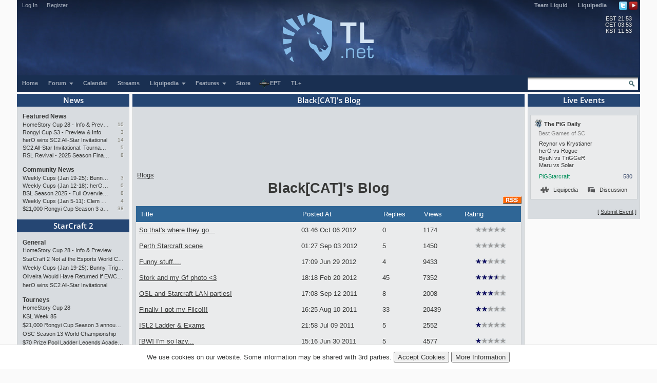

--- FILE ---
content_type: text/html; charset=utf-8
request_url: https://tl.net/blogs/Black%5BCAT%5D
body_size: 13177
content:
<!DOCTYPE html>
<html lang="en" dir="ltr">
<head>
<title>Black[CAT]'s Blog</title>
<meta charset="utf-8">
<meta name="viewport" content="initial-scale=1, width=device-width">
<meta name="csrf-token" content="tOJJZoin">
<meta http-equiv="X-UA-Compatible" content="IE=edge">
<link rel="alternate" type="application/rss+xml" href="/blogs/Black[CAT]/rss" title="Black[CAT]'s Blog">
<link rel="stylesheet" type="text/css" href="/mirror/v45/tla4.min.css">
<style>@font-face{font-family:'Open Sans';font-style:normal;font-weight:600;src:local('Open Sans SemiBold'),local('OpenSans-SemiBold'),url(https://fonts.gstatic.com/s/opensans/v16/mem5YaGs126MiZpBA-UNirkOUuht.eot?#iefix) format('embedded-opentype'),url(https://fonts.gstatic.com/s/opensans/v16/mem5YaGs126MiZpBA-UNirkOUuhp.woff2) format('woff2'),url(https://fonts.gstatic.com/s/opensans/v16/mem5YaGs126MiZpBA-UNirkOUuhv.woff) format('woff'),url(https://fonts.gstatic.com/l/font?kit=mem5YaGs126MiZpBA-UNirkOUuhu&skey=a162967ffaa5aa08&v=v16#OpenSans) format('svg'),url(https://fonts.gstatic.com/s/opensans/v16/mem5YaGs126MiZpBA-UNirkOUuhs.ttf) format('truetype')}</style><link rel="preconnect" href="https://fonts.gstatic.com/"><script src="/mirror/jquery.min.js"></script>
<script type="text/javascript" src="/mirror/v23/functions4.min.js"></script>
<link rel="icon" href="/favicon.png">
<!--[if lt IE 9]>
	<script src="/mirror/html5shiv-printshiv.js"></script>
<![endif]-->

<!-- InMobi Choice. Consent Manager Tag v3.0 (for TCF 2.2) -->
<script type="text/javascript" async=true>
(function() {
  var host = window.location.hostname;
  var element = document.createElement('script');
  var firstScript = document.getElementsByTagName('script')[0];
  var url = 'https://cmp.inmobi.com'
    .concat('/choice/', 'GANCBjEfRH5Fe', '/', host, '/choice.js?tag_version=V3');
  var uspTries = 0;
  var uspTriesLimit = 3;
  element.async = true;
  element.type = 'text/javascript';
  element.src = url;

  firstScript.parentNode.insertBefore(element, firstScript);

  function makeStub() {
    var TCF_LOCATOR_NAME = '__tcfapiLocator';
    var queue = [];
    var win = window;
    var cmpFrame;

    function addFrame() {
      var doc = win.document;
      var otherCMP = !!(win.frames[TCF_LOCATOR_NAME]);

      if (!otherCMP) {
        if (doc.body) {
          var iframe = doc.createElement('iframe');

          iframe.style.cssText = 'display:none';
          iframe.name = TCF_LOCATOR_NAME;
          doc.body.appendChild(iframe);
        } else {
          setTimeout(addFrame, 5);
        }
      }
      return !otherCMP;
    }

    function tcfAPIHandler() {
      var gdprApplies;
      var args = arguments;

      if (!args.length) {
        return queue;
      } else if (args[0] === 'setGdprApplies') {
        if (
          args.length > 3 &&
          args[2] === 2 &&
          typeof args[3] === 'boolean'
        ) {
          gdprApplies = args[3];
          if (typeof args[2] === 'function') {
            args[2]('set', true);
          }
        }
      } else if (args[0] === 'ping') {
        var retr = {
          gdprApplies: gdprApplies,
          cmpLoaded: false,
          cmpStatus: 'stub'
        };

        if (typeof args[2] === 'function') {
          args[2](retr);
        }
      } else {
        if(args[0] === 'init' && typeof args[3] === 'object') {
          args[3] = Object.assign(args[3], { tag_version: 'V3' });
        }
        queue.push(args);
      }
    }

    function postMessageEventHandler(event) {
      var msgIsString = typeof event.data === 'string';
      var json = {};

      try {
        if (msgIsString) {
          json = JSON.parse(event.data);
        } else {
          json = event.data;
        }
      } catch (ignore) {}

      var payload = json.__tcfapiCall;

      if (payload) {
        window.__tcfapi(
          payload.command,
          payload.version,
          function(retValue, success) {
            var returnMsg = {
              __tcfapiReturn: {
                returnValue: retValue,
                success: success,
                callId: payload.callId
              }
            };
            if (msgIsString) {
              returnMsg = JSON.stringify(returnMsg);
            }
            if (event && event.source && event.source.postMessage) {
              event.source.postMessage(returnMsg, '*');
            }
          },
          payload.parameter
        );
      }
    }

    while (win) {
      try {
        if (win.frames[TCF_LOCATOR_NAME]) {
          cmpFrame = win;
          break;
        }
      } catch (ignore) {}

      if (win === window.top) {
        break;
      }
      win = win.parent;
    }
    if (!cmpFrame) {
      addFrame();
      win.__tcfapi = tcfAPIHandler;
      win.addEventListener('message', postMessageEventHandler, false);
    }
  };

  makeStub();

  var uspStubFunction = function() {
    var arg = arguments;
    if (typeof window.__uspapi !== uspStubFunction) {
      setTimeout(function() {
        if (typeof window.__uspapi !== 'undefined') {
          window.__uspapi.apply(window.__uspapi, arg);
        }
      }, 500);
    }
  };

  var checkIfUspIsReady = function() {
    uspTries++;
    if (window.__uspapi === uspStubFunction && uspTries < uspTriesLimit) {
      console.warn('USP is not accessible');
    } else {
      clearInterval(uspInterval);
    }
  };

  if (typeof window.__uspapi === 'undefined') {
    window.__uspapi = uspStubFunction;
    var uspInterval = setInterval(checkIfUspIsReady, 6000);
  }
})();
</script>
<!-- End InMobi Choice. Consent Manager Tag v3.0 (for TCF 2.2) -->

<link rel="preload" as="script" href="https://www.googletagservices.com/tag/js/gpt.js" />
<script async src="https://dn0qt3r0xannq.cloudfront.net/liquipedia-zUmNAX1Oz3/tl-longform/prebid-load.js"></script>
<script>
const sidebarnarrow = window.matchMedia('(min-width: 1024px) AND (max-width: 1315px)')
const sidebarwide = window.matchMedia('(min-width: 1316px)')
// 728x90_ATF 
window.tude = window.tude || { cmd: [] };
tude.cmd.push(function() {
  tude.refreshAdsViaDivMappings([
    {
      divId: '728x90_ATF',
      baseDivId: 'pb-slot-anchor',
    }
  ]);
});
</script>
<script>
// 728x90_BTF
window.tude = window.tude || { cmd: [] };
tude.cmd.push(function() {
  tude.refreshAdsViaDivMappings([
    {
      divId: '728x90_BTF',
      baseDivId: 'pb-slot-incontent-4',
    }
  ]);
});
</script>
<script>
// 300x250_ATF
if (sidebarwide.matches) {
  window.tude = window.tude || { cmd: [] };
  tude.cmd.push(function() {
    tude.refreshAdsViaDivMappings([
      {
        divId: '300x250_ATF',
        baseDivId: 'pb-slot-right-1',
      }
    ]);
  });
}
</script>
<script>
// 300x250_CENTER
window.tude = window.tude || { cmd: [] };
tude.cmd.push(function() {
  tude.refreshAdsViaDivMappings([
    {
      divId: '300x250_CENTER',
      baseDivId: 'pb-slot-square-1',
    }
  ]);
});
</script>
<script>
// 300x250_BTF
if (sidebarnarrow.matches) {
  window.tude = window.tude || { cmd: [] };
  tude.cmd.push(function() {
    tude.refreshAdsViaDivMappings([
      {
        divId: '300x250_BTF',
        baseDivId: 'pb-slot-left-2',
      }
    ]);
  });
}
</script>
<script>
if (sidebarwide.matches) {
  window.tude = window.tude || { cmd: [] };
  tude.cmd.push(function() {
    tude.refreshAdsViaDivMappings([
      {
        divId: '300x250_BTF',
        baseDivId: 'pb-slot-right-2',
      }
    ]);
  });
}
</script></head>
<body  onload="resize_images2()">
<div id="navwrapper">
<div id="siteheader">
	<div id="userpanel">
		<ul>
			<li><a id="top-login-button" href="/mytlnet/login">Log In</a><a id="top-login-button-mobile" href="/mytlnet/login">Log In</a></li>
			<li class="guestlink"><a href="/mytlnet/register">Register</a></li>
		</ul>
		<div id="userpanelend"></div>
	</div>
	<div id="up_dropdown" style="">
		<div id="up_dropdown_content" class="pinned">
		</div>
	</div>
	<div class="topmenubar">
		<div class="navmenu">
			Liquid`
			<span class="sn_dropdown"></span>
		</div>
		<div class="top_menu">
			<span><a href="https://www.teamliquid.com/">Team Liquid</a></span>
			<span><a href="https://liquipedia.net/">Liquipedia</a></span>
		</div>
		<div class="social">
			<!--<a href="https://www.facebook.com/teamliquidnet" class="topmenuicons" id="tb-facebook"></a>-->
			<a href="https://twitter.com/tlnet" class="topmenuicons" id="tb-twitter"></a>
			<a href="https://www.youtube.com/teamliquidnet" class="topmenuicons" id="tb-youtube"></a>
		</div>
	</div>

	<div id="tlverytopbanner">
		<a href="/" id="homelink"></a>
		<div id="stats">
			<div id="timebar"><span>EST</span> 21:53<br> <!--<span>•</span>--> <span>CET</span> 03:53<br> <!--<span>•</span>--> <span>KST</span> 11:53</div>		</div>
	</div>
	<!--<div id="countdown" style="display:none"></div>-->
	<div class="navbar" id="navwrap">
		<div class="navmenu"></div>
		<ul class="smallnav">
			<li><a href="/">Home</a></li>
			<li class="tl-dropdown" id="forums-dropdown" data-dropdown="dropdown-menu-forums"><a href="/forum/">Forum <span class="sn_dropdown"></span></a></li>
			<li><a href="/calendar/">Calendar</a></li>
			<li><a href="/video/streams/">Streams</a></li>
			<li class="tl-dropdown" id="lp-dropdown" data-dropdown="dropdown-menu-liquipedia"><a href="https://liquipedia.net/">Liquipedia <span class="sn_dropdown"></span></a></li>
			<li class="tl-dropdown" id="features-dropdown" data-dropdown="dropdown-menu-features"><a href="/features/">Features <span class="sn_dropdown"></span></a></li>
			<li class="store"><a href="https://store.teamliquid.com/">Store</a></li>
			<li class="wcs-portal"><a href="https://liquipedia.net/starcraft2/Portal:EPT"><img alt="" height="20" src="/staff/R1CH/WCSPortalLogo.png">EPT</a></li>
			<!--<li class="heroes-portal"><a href="/heroes/"><img alt="" src="/images/layout/heroes-icon-small.png">Heroes of the Storm</a></li>-->
			<li><a href="/plus/">TL+</a></li>
		</ul>
		<ul id="filters">
			<li class="search">
				<form id="searchbox" action="/forum/search.php" method="get">
				<div>
					<a class="tb-sprite" onclick="$('#searchbox').submit(); return false" href="/forum/search.php" title="Search"></a>
				<input type="text" maxlength="32" size="23" name="q" id="searchicon">
				</div>
				</form>
			</li>
		</ul>
		<div class="clear"></div>
	</div>

	<div class="navbar submenu" id="dropdown-menu-liquipedia" data-top-menu="lp-dropdown" style="display:none;position:absolute;left:141px;height:24px;z-index:10;background:#040f21;margin-top:-1px">
	<ul class="smallnav subnav">
		<li><a href="https://liquipedia.net/starcraft2/">StarCraft 2</a></li>
<!--		<li><a href="https://liquipedia.net/dota2/">Dota 2</a></li>-->
		<li><a href="https://liquipedia.net/starcraft/">Brood War</a></li>
		<li><a href="https://liquipedia.net/smash/">Smash</a></li>
		<li><a href="https://liquipedia.net/heroes/">Heroes</a></li>
		<li><a href="https://liquipedia.net/counterstrike/">Counter-Strike</a></li>
		<li><a href="https://liquipedia.net/overwatch/">Overwatch</a></li>
	</ul>
	<div class="clear"></div>
	</div>

	<div class="navbar submenu" id="dropdown-menu-features" data-top-menu="features-dropdown" style="display:none">
		<ul class="smallnav subnav">
			<li><a href="/liquibet/">Liquibet</a></li>
			<li><a href="/fantasy/">Fantasy StarCraft</a></li>
			<li><a href="/tlpd/">TLPD</a></li>
		</ul>
		<div class="clear"></div>
	</div>

	<div class="navbar submenu" id="dropdown-menu-forums" data-top-menu="forums-dropdown" style="display:none;position:absolute;left:10px;height:24px;z-index:10;background:#040f21;margin-top:-1px">
	<ul class="smallnav subnav">
		<li><a href="/forum/?filter=starcraft2">StarCraft 2</a></li>
<!--		<li><a href="/forum/?filter=dota2">Dota 2</a></li>-->
		<li><a href="/forum/?filter=broodwar">Brood War</a></li>
<!--		<li><a href="/forum/?filter=lol">League of Legends</a></li>-->
		<li><a href="/blogs/">Blogs</a></li>
	</ul>
	<div class="clear"></div>
	</div>
</div>
<div id="main-container">
<div id="lsb-toggle">Forum Sidebar</div><div id="rsb-toggle">Events/Features</div><div id="main-left-sidebar"><div class="sidebar_block"><a class="block_header" href="/news/">News</a><div class="sbcontents block-news_left_mid"><div class="sbtitle"><a href="/news/">Featured News</a></div><a href="/forum/starcraft-2/643330-homestory-cup-28-info-and-preview">HomeStory Cup 28 - Info &amp; Preview</a><a href="/forum/starcraft-2/643330-homestory-cup-28-info-and-preview?page=last" class="comments">10</a><a href="/forum/starcraft-2/643234-rongyi-cup-s3-preview-and-info">Rongyi Cup S3 - Preview &amp; Info</a><a href="/forum/starcraft-2/643234-rongyi-cup-s3-preview-and-info?page=last" class="comments">3</a><a href="/forum/starcraft-2/643218-hero-wins-sc2-all-star-invitational">herO wins SC2 All-Star Invitational</a><a href="/forum/starcraft-2/643218-hero-wins-sc2-all-star-invitational?page=last" class="comments">14</a><a href="/forum/starcraft-2/643164-sc2-all-star-invitational-tournament-preview" title="SC2 All-Star Invitational: Tournament Preview">SC2 All-Star Invitational: Tournament Preview</a><a href="/forum/starcraft-2/643164-sc2-all-star-invitational-tournament-preview?page=last" class="comments">5</a><a href="/forum/starcraft-2/642776-rsl-revival-2025-season-finals-preview" title="RSL Revival - 2025 Season Finals Preview">RSL Revival - 2025 Season Finals Preview</a><a href="/forum/starcraft-2/642776-rsl-revival-2025-season-finals-preview?page=last" class="comments">8</a><div class="sbtitle"><a href="/news/community">Community News</a></div><a href="/forum/starcraft-2/643272-weekly-cups-jan-19-25-bunny-trigger-maxpax-win" title="Weekly Cups (Jan 19-25): Bunny, Trigger, MaxPax win">Weekly Cups (Jan 19-25): Bunny, Trigger, MaxPax win</a><a href="/forum/starcraft-2/643272-weekly-cups-jan-19-25-bunny-trigger-maxpax-win?page=last" class="comments">3</a><a href="/forum/starcraft-2/643200-weekly-cups-jan-12-18-hero-maxpax-solar-win" title="Weekly Cups (Jan 12-18): herO, MaxPax, Solar win">Weekly Cups (Jan 12-18): herO, MaxPax, Solar win</a><a href="/forum/starcraft-2/643200-weekly-cups-jan-12-18-hero-maxpax-solar-win?page=last" class="comments">0</a><a href="/forum/brood-war/643168-bsl-season-2025-full-overview-and-conclusion" title="BSL Season 2025 - Full Overview and Conclusion">BSL Season 2025 - Full Overview and Conclusion</a><a href="/forum/brood-war/643168-bsl-season-2025-full-overview-and-conclusion?page=last" class="comments">8</a><a href="/forum/starcraft-2/643077-weekly-cups-jan-5-11-clem-wins-big-offline-trigger-upsets" title="Weekly Cups (Jan 5-11): Clem wins big offline, Trigger upsets">Weekly Cups (Jan 5-11): Clem wins big offline, Trigger upsets</a><a href="/forum/starcraft-2/643077-weekly-cups-jan-5-11-clem-wins-big-offline-trigger-upsets?page=last" class="comments">4</a><a href="/forum/sc2-tournaments/643060-21000-rongyi-cup-season-3-announced-jan-22-feb-7" title="$21,000 Rongyi Cup Season 3 announced (Jan 22-Feb 7)">$21,000 Rongyi Cup Season 3 announced (Jan 22-Feb 7)</a><a href="/forum/sc2-tournaments/643060-21000-rongyi-cup-season-3-announced-jan-22-feb-7?page=last" class="comments">38</a></div></div><div class="sidebar_block"><a class="block_header" href="/forum/?filter=starcraft2">StarCraft 2</a><div class="sbcontents block-starcraft2"><div class="sbtitle"><a href="/forum/starcraft-2/">General</a></div><div class="subheading19"><div class="sb-blck" data-fid="19"><a href="/forum/starcraft-2/643330-homestory-cup-28-info-and-preview">HomeStory Cup 28 - Info &amp; Preview</a>
<a href="/forum/starcraft-2/643220-starcraft-2-not-at-the-esports-world-cup-2026" title="StarCraft 2 Not at the Esports World Cup 2026">StarCraft 2 Not at the Esports World Cup 2026</a>
<a href="/forum/starcraft-2/643272-weekly-cups-jan-19-25-bunny-trigger-maxpax-win" title="Weekly Cups (Jan 19-25): Bunny, Trigger, MaxPax win">Weekly Cups (Jan 19-25): Bunny, Trigger, MaxPax win</a>
<a href="/forum/starcraft-2/643243-oliveira-would-have-returned-if-ewc-continued" title="Oliveira Would Have Returned If EWC Continued">Oliveira Would Have Returned If EWC Continued</a>
<a href="/forum/starcraft-2/643218-hero-wins-sc2-all-star-invitational" title="herO wins SC2 All-Star Invitational">herO wins SC2 All-Star Invitational</a>
</div></div><div class="sbtitle"><a href="/forum/sc2-tournaments/">Tourneys</a></div><div class="subheading36"><div class="sb-blck" data-fid="36"><a href="/forum/sc2-tournaments/643331-homestory-cup-28">HomeStory Cup 28</a>
<a href="/forum/sc2-tournaments/643332-ksl-week-85">KSL Week 85</a>
<a href="/forum/sc2-tournaments/643060-21000-rongyi-cup-season-3-announced-jan-22-feb-7" title="$21,000 Rongyi Cup Season 3 announced (Jan 22-Feb 7)">$21,000 Rongyi Cup Season 3 announced (Jan 22-Feb 7)</a>
<a href="/forum/sc2-tournaments/642943-osc-season-13-world-championship">OSC Season 13 World Championship</a>
<a href="/forum/sc2-tournaments/643201-70-prize-pool-ladder-legends-academy-weekly-open" title="$70 Prize Pool Ladder Legends Academy Weekly Open!">$70 Prize Pool Ladder Legends Academy Weekly Open!</a>
</div></div><div class="sbtitle"><a href="/forum/sc2-strategy/">Strategy</a></div><div class="subheading34"><div class="sb-blck" data-fid="34"><a href="/forum/sc2-strategy/187808-simple-questions-simple-answers">Simple Questions Simple Answers</a>
</div></div><div class="sbtitle"><a href="/forum/sc2-maps/">Custom Maps</a></div><div class="subheading44"><div class="sb-blck" data-fid="44"><a href="/forum/sc2-maps/474356-starcraft-sound-mod">[A] Starcraft Sound Mod</a>
</div></div><div class="sbtitle"><a href="/forum/external-content/">External Content</a></div><div class="subheading160"><div class="sb-blck" data-fid="160"><a href="/forum/external-content/643267-mutation-510-safety-violation">Mutation # 510 Safety Violation</a>
<a href="/forum/external-content/643186-mutation-509-doomsday-report">Mutation # 509 Doomsday Report</a>
<a href="/forum/external-content/643073-mutation-508-violent-night">Mutation # 508 Violent Night</a>
<a href="/forum/external-content/643012-mutation-507-well-trained">Mutation # 507 Well Trained</a>
</div></div></div></div><div class="sidebar_block"><a class="block_header" href="/forum/?filter=broodwar">Brood War</a><div class="sbcontents block-broodwar"><div class="sbtitle"><a href="/forum/brood-war/">General</a></div><div class="subheading6"><div class="sb-blck" data-fid="6"><a href="/forum/brood-war/643321-bleak-future-after-failed-progaming-career" title="Bleak Future After Failed ProGaming Career">Bleak Future After Failed ProGaming Career</a>
<a href="/forum/brood-war/643092-asl21-potential-map-candidates">[ASL21] Potential Map Candidates</a>
<a href="/forum/brood-war/428360-bw-general-discussion">BW General Discussion</a>
<a href="/forum/brood-war/643064-potential-asl-qualifier-breakthroughs" title="Potential ASL qualifier breakthroughs?">Potential ASL qualifier breakthroughs?</a>
<a href="/forum/brood-war/558574-bgh-auto-balance-http-bghmmreu" title="BGH Auto Balance -&gt; http://bghmmr.eu/">BGH Auto Balance -&gt; http://bghmmr.eu/</a>
</div></div><div class="sbtitle"><a href="/forum/bw-tournaments/">Tourneys</a></div><div class="subheading8"><div class="sb-blck" data-fid="8"><a href="/forum/bw-tournaments/605325-megathread-daily-proleagues">[Megathread] Daily Proleagues</a>
<a href="/forum/bw-tournaments/402419-small-vod-thread-20">Small VOD Thread 2.0</a>
<a href="/forum/bw-tournaments/643169-azhis-colosseum-season-2">Azhi&#039;s Colosseum - Season 2</a>
<a href="/forum/bw-tournaments/642999-bsl21-non-korean-championship-starts-jan-10" title="[BSL21] Non-Korean Championship - Starts Jan 10">[BSL21] Non-Korean Championship - Starts Jan 10</a>
</div></div><div class="sbtitle"><a href="/forum/bw-strategy/">Strategy</a></div><div class="subheading10"><div class="sb-blck" data-fid="10"><a href="/forum/bw-strategy/643316-zealot-bombing-is-no-longer-popular" title="Zealot bombing is no longer popular?">Zealot bombing is no longer popular?</a>
<a href="/forum/bw-strategy/220903-simple-questions-simple-answers">Simple Questions, Simple Answers</a>
<a href="/forum/bw-strategy/641937-current-meta">Current Meta</a>
<a href="/forum/bw-strategy/642309-somas-9-hatch-build-from-asl-game-2" title="Soma&#039;s 9 hatch build from ASL Game 2">Soma&#039;s 9 hatch build from ASL Game 2</a>
</div></div></div></div><div class="sidebar_block"><a class="block_header" href="/forum/?filter=other">Other Games</a><div class="sbcontents block-games"><div class="sbtitle"><a href="/forum/games/">General Games</a></div><div class="subheading12"><div class="sb-blck" data-fid="12"><a href="/forum/games/515297-nintendo-switch-thread">Nintendo Switch Thread</a>
<a href="/forum/games/574934-battle-aces-david-kim-rts-megathread" title="Battle Aces/David Kim RTS Megathread">Battle Aces/David Kim RTS Megathread</a>
<a href="/forum/games/250781-path-of-exile">Path of Exile</a>
<a href="/forum/games/607530-mobile-legends-bang-bang">Mobile Legends: Bang Bang</a>
<a href="/forum/games/609430-beyond-all-reason">Beyond All Reason</a>
</div></div><div class="sbtitle"><a href="/forum/dota-2-general/">Dota 2</a></div><div class="subheading95"><div class="sb-blck" data-fid="95"><a href="/forum/dota-2-general/472027-official-what-is-dota-anymore-discussion" title="Official &#039;what is Dota anymore&#039; discussion">Official &#039;what is Dota anymore&#039; discussion</a>
</div></div><div class="sbtitle"><a href="/forum/league-of-legends/">League of Legends</a></div><div class="subheading51"><div class="sb-blck" data-fid="51"><a href="/forum/league-of-legends/643341-hager-werken-embalming-powder27-81-711-1572" title="Hager werken embalming powder+27 81 711 1572">Hager werken embalming powder+27 81 711 1572</a>
</div></div><div class="sbtitle"><a href="/forum/heroes/">Heroes of the Storm</a></div><div class="subheading145"><div class="sb-blck" data-fid="145"><a href="/forum/heroes/480786-simple-questions-simple-answers">Simple Questions, Simple Answers</a>
<a href="/forum/heroes/520609-heroes-of-the-storm-20">Heroes of the Storm 2.0</a>
</div></div><div class="sbtitle"><a href="/forum/hearthstone/">Hearthstone</a></div><div class="subheading116"><div class="sb-blck" data-fid="116"><a href="/forum/hearthstone/472718-deck-construction-bug">Deck construction bug</a>
<a href="/forum/hearthstone/632957-heroes-of-starcraft-mini-set">Heroes of StarCraft mini-set</a>
</div></div><div class="sbtitle"><a href="/forum/mafia/">TL Mafia</a></div><div class="subheading31"><div class="sb-blck" data-fid="31"><a href="/forum/mafia/642617-mafia-game-mode-feedback-ideas">Mafia Game Mode Feedback/Ideas</a>
<a href="/forum/mafia/631306-vanilla-mini-mafia">Vanilla Mini Mafia</a>
</div></div></div></div><div class="sidebar_block"><a class="block_header" href="/forum/?filter=community">Community</a><div class="sbcontents block-general"><div class="sbtitle"><a href="/forum/general/">General</a></div><div class="subheading1"><div class="sb-blck" data-fid="1"><a href="/forum/general/532255-us-politics-mega-thread">US Politics Mega-thread</a>
<a href="/forum/general/480705-canadian-politics-mega-thread">Canadian Politics Mega-thread</a>
<a href="/forum/general/587060-russo-ukrainian-war-thread">Russo-Ukrainian War Thread</a>
<a href="/forum/general/471672-european-politico-economics-qa-mega-thread" title="European Politico-economics QA Mega-thread">European Politico-economics QA Mega-thread</a>
<a href="/forum/general/573090-things-arent-peaceful-in-palestine" title="Things Aren’t Peaceful in Palestine">Things Aren’t Peaceful in Palestine</a>
</div></div><div class="sbtitle"><a href="/forum/fan-clubs/">Fan Clubs</a></div><div class="subheading56"><div class="sb-blck" data-fid="56"><a href="/forum/fan-clubs/437086-the-hero-fan-club">The herO Fan Club!</a>
<a href="/forum/fan-clubs/138967-the-idra-fan-club">The IdrA Fan Club</a>
</div></div><div class="sbtitle"><a href="/forum/entertainment/">Media &amp; Entertainment</a></div><div class="subheading89"><div class="sb-blck" data-fid="89"><a href="/forum/entertainment/89879-manga-one-piece">[Manga] One Piece</a>
<a href="/forum/entertainment/94273-anime-discussion-thread">Anime Discussion Thread</a>
</div></div><div class="sbtitle"><a href="/forum/sports/">Sports</a></div><div class="subheading88"><div class="sb-blck" data-fid="88"><a href="/forum/sports/629170-2024-2026-football-thread">2024 - 2026 Football Thread</a>
</div></div><div class="sbtitle"><a href="/forum/world-cup-2022/">World Cup 2022</a></div><div class="subheading162"><div class="sb-blck" data-fid="162"></div></div><div class="sbtitle"><a href="/forum/tech-support/">Tech Support</a></div><div class="subheading46"><div class="sb-blck" data-fid="46"><a href="/forum/tech-support/426532-computer-build-upgrade-and-buying-resource-thread" title="Computer Build, Upgrade &amp; Buying Resource Thread">Computer Build, Upgrade &amp; Buying Resource Thread</a>
</div></div><div class="sbtitle"><a href="/forum/tl-community/">TL Community</a></div><div class="subheading37"><div class="sb-blck" data-fid="37"><a href="/forum/tl-community/95875-the-automated-ban-list">The Automated Ban List</a>
</div></div></div></div><div class="sidebar_block"><a class="block_header" href="/blogs/">Blogs</a><div class="sbcontents block-blogs"><div class="sbtitle"><a href="/blogs/"></a></div><div class="sb-blck" data-fid="18"><div style='line-height: 17px;float: left;clear:both;width:70%;overflow:hidden;white-space:nowrap'><a href='/blogs/643257-how-esports-advertising-shapes-gamer-habits' title="How Esports Advertising Shapes Gamer Habits  By TrAiDoS" >How Esports Advertising Shap&hellip;</a></div><div style='line-height: 17px;float: right;width:25%;overflow:hidden;white-space:nowrap;text-align:right'><a title="How Esports Advertising Shapes Gamer Habits  By TrAiDoS" style='color:#888;font-size:9px;text-shadow:1px 1px rgba(255,255,255,0.5);text-overflow:clip' href="/blog/GamingScience">TrAiDoS</a></div><div style='line-height: 17px;float: left;clear:both;width:70%;overflow:hidden;white-space:nowrap'><a href='/blogs/643072-my-2025-magic-the-gathering-limited-ranking' title="My 2025 Magic: The Gathering Limited Ranking  By DARKING" >My 2025 Magic: The Gathering&hellip;</a></div><div style='line-height: 17px;float: right;width:25%;overflow:hidden;white-space:nowrap;text-align:right'><a title="My 2025 Magic: The Gathering Limited Ranking  By DARKING" style='color:#888;font-size:9px;text-shadow:1px 1px rgba(255,255,255,0.5);text-overflow:clip' href="/blog/DARKING">DARKING</a></div><div style='line-height: 17px;float: left;clear:both;width:70%;overflow:hidden;white-space:nowrap'><a href='/blogs/643059-life-update-and-thoughts' title="Life Update and thoughts.  By FuDDx" >Life Update and thoughts.</a></div><div style='line-height: 17px;float: right;width:25%;overflow:hidden;white-space:nowrap;text-align:right'><a title="Life Update and thoughts.  By FuDDx" style='color:#888;font-size:9px;text-shadow:1px 1px rgba(255,255,255,0.5);text-overflow:clip' href="/blog/fuddx">FuDDx</a></div><div style='line-height: 17px;float: left;clear:both;width:70%;overflow:hidden;white-space:nowrap'><a href='/blogs/643043-how-do-archons-sleep' title="How do archons sleep?  By 8882" >How do archons sleep?</a></div><div style='line-height: 17px;float: right;width:25%;overflow:hidden;white-space:nowrap;text-align:right'><a title="How do archons sleep?  By 8882" style='color:#888;font-size:9px;text-shadow:1px 1px rgba(255,255,255,0.5);text-overflow:clip' href="/blog/8882">8882</a></div><div style='line-height: 17px;float: left;clear:both;width:70%;overflow:hidden;white-space:nowrap'><a href='/blogs/642717-james-bond-movies-ranking-part-1' title="James Bond movies ranking - part 1  By Topin" >James Bond movies ranking - pa&hellip;</a></div><div style='line-height: 17px;float: right;width:25%;overflow:hidden;white-space:nowrap;text-align:right'><a title="James Bond movies ranking - part 1  By Topin" style='color:#888;font-size:9px;text-shadow:1px 1px rgba(255,255,255,0.5);text-overflow:clip' href="/blog/neverhungry">Topin</a></div><div style='clear:both'></div></div></div></div><div class="sidebar_end"></div><div class="sidebar-after"><div style="font-size:10px;text-align:center"><a href="/mytlnet/leftsidebar.php">Customize Sidebar...</a></div><br><a href="/forum/website-feedback/">Website Feedback</a><br><br><a href="/forum/closed-threads/">Closed Threads</a><br><br><br><br>Active: 2061 users</div></div><!-- Left Sidebar END --><div id="main-content"><!-- Content Area START --><!-- google_ad_section_start --><h1 class="title padding">Black[CAT]'s Blog</h1><div style="max-width: 740px; height:108px; overflow: hidden; padding: 0px; margin-left: auto; margin-right: auto; text-align: center; margin-bottom: 10px"><!-- Top Ad --><div id='728x90_ATF'></div></div><div style="padding:3px"><span itemscope itemtype="http://data-vocabulary.org/Breadcrumb"><a itemprop="url" href="/blogs/"><span itemprop="title">Blogs</span></a></span></div>
<div style='text-align:center'><h1 style="margin:0">Black[CAT]&#039;s Blog</h1></div>
<div style="float: right;padding-bottom:2px"><a href="/blogs/Black%5BCAT%5D/rss"><img src="/images/rss.png" alt="rss"></a></div>
<table width="100%" class="solid blogheading" cellspacing=0>
<tr>
	<td width="40%" class="kopfb">Title</td>
	<td width="20%" class="kopfb">Posted At</td>
	<td width="10%" class="kopfb">Replies</td>
	<td width="10%" class="kopfb">Views</td>
	<td width="15%" class="kopfb">Rating</td>
</tr><tr class="bloglist">
<td><a href="/blogs/373587-so-thats-where-they-go">So that&#039;s where they go...</a></td>
<td>03:46 Oct 06 2012</td>
<td>0</td>
<td>1174</td>
<td><center><img src="/images/blogs/graystarSmall.gif" title="0 stars based on 0 ratings" alt=""><img src="/images/blogs/graystarSmall.gif" title="0 stars based on 0 ratings" alt=""><img src="/images/blogs/graystarSmall.gif" title="0 stars based on 0 ratings" alt=""><img src="/images/blogs/graystarSmall.gif" title="0 stars based on 0 ratings" alt=""><img src="/images/blogs/graystarSmall.gif" title="0 stars based on 0 ratings" alt=""></center></td>
</tr><tr class="bloglist">
<td><a href="/blogs/365548-perth-starcraft-scene">Perth Starcraft scene</a></td>
<td>01:27 Sep 03 2012</td>
<td>5</td>
<td>1450</td>
<td><center><img src="/images/blogs/graystarSmall.gif" title="0 stars based on 0 ratings" alt=""><img src="/images/blogs/graystarSmall.gif" title="0 stars based on 0 ratings" alt=""><img src="/images/blogs/graystarSmall.gif" title="0 stars based on 0 ratings" alt=""><img src="/images/blogs/graystarSmall.gif" title="0 stars based on 0 ratings" alt=""><img src="/images/blogs/graystarSmall.gif" title="0 stars based on 0 ratings" alt=""></center></td>
</tr><tr class="bloglist">
<td><a href="/blogs/348906-funny-stuff">Funny stuff....</a></td>
<td>17:09 Jun 29 2012</td>
<td>4</td>
<td>9433</td>
<td><center><img src="/images/blogs/blackstar.gif" title="2.25 stars based on 4 ratings" alt="*"><img src="/images/blogs/blackstar.gif" title="2.25 stars based on 4 ratings" alt="*"><img src="/images/blogs/graystarSmall.gif" title="2.25 stars based on 4 ratings" alt=""><img src="/images/blogs/graystarSmall.gif" title="2.25 stars based on 4 ratings" alt=""><img src="/images/blogs/graystarSmall.gif" title="2.25 stars based on 4 ratings" alt=""></center></td>
</tr><tr class="bloglist">
<td><a href="/blogs/313667-stork-and-my-gf-photo-3">Stork and my Gf photo &lt;3</a></td>
<td>18:18 Feb 20 2012</td>
<td>45</td>
<td>7352</td>
<td><center><img src="/images/blogs/blackstar.gif" title="3.91 stars based on 22 ratings" alt="*"><img src="/images/blogs/blackstar.gif" title="3.91 stars based on 22 ratings" alt="*"><img src="/images/blogs/blackstar.gif" title="3.91 stars based on 22 ratings" alt="*"><img src="/images/blogs/halfstar.gif" title="3.91 stars based on 22 ratings" alt=""><img src="/images/blogs/graystarSmall.gif" title="3.91 stars based on 22 ratings" alt=""></center></td>
</tr><tr class="bloglist">
<td><a href="/blogs/264873-osl-and-starcraft-lan-parties">OSL and Starcraft LAN parties!</a></td>
<td>17:08 Sep 12 2011</td>
<td>8</td>
<td>2008</td>
<td><center><img src="/images/blogs/blackstar.gif" title="3.00 stars based on 2 ratings" alt="*"><img src="/images/blogs/blackstar.gif" title="3.00 stars based on 2 ratings" alt="*"><img src="/images/blogs/blackstar.gif" title="3.00 stars based on 2 ratings" alt="*"><img src="/images/blogs/graystarSmall.gif" title="3.00 stars based on 2 ratings" alt=""><img src="/images/blogs/graystarSmall.gif" title="3.00 stars based on 2 ratings" alt=""></center></td>
</tr><tr class="bloglist">
<td><a href="/blogs/253161-finally-i-got-my-filco">Finally I got my Filco!!!</a></td>
<td>16:25 Aug 10 2011</td>
<td>33</td>
<td>20439</td>
<td><center><img src="/images/blogs/blackstar.gif" title="2.33 stars based on 3 ratings" alt="*"><img src="/images/blogs/blackstar.gif" title="2.33 stars based on 3 ratings" alt="*"><img src="/images/blogs/graystarSmall.gif" title="2.33 stars based on 3 ratings" alt=""><img src="/images/blogs/graystarSmall.gif" title="2.33 stars based on 3 ratings" alt=""><img src="/images/blogs/graystarSmall.gif" title="2.33 stars based on 3 ratings" alt=""></center></td>
</tr><tr class="bloglist">
<td><a href="/blogs/242089-isl2-ladder-and-exams">ISL2 Ladder &amp; Exams</a></td>
<td>21:58 Jul 09 2011</td>
<td>5</td>
<td>2552</td>
<td><center><img src="/images/blogs/blackstar.gif" title="1.00 stars based on 1 ratings" alt="*"><img src="/images/blogs/graystarSmall.gif" title="1.00 stars based on 1 ratings" alt=""><img src="/images/blogs/graystarSmall.gif" title="1.00 stars based on 1 ratings" alt=""><img src="/images/blogs/graystarSmall.gif" title="1.00 stars based on 1 ratings" alt=""><img src="/images/blogs/graystarSmall.gif" title="1.00 stars based on 1 ratings" alt=""></center></td>
</tr><tr class="bloglist">
<td><a href="/blogs/238865-bw-im-so-lazy">[BW] I&#039;m so lazy...</a></td>
<td>15:16 Jun 30 2011</td>
<td>5</td>
<td>4577</td>
<td><center><img src="/images/blogs/blackstar.gif" title="1.00 stars based on 1 ratings" alt="*"><img src="/images/blogs/graystarSmall.gif" title="1.00 stars based on 1 ratings" alt=""><img src="/images/blogs/graystarSmall.gif" title="1.00 stars based on 1 ratings" alt=""><img src="/images/blogs/graystarSmall.gif" title="1.00 stars based on 1 ratings" alt=""><img src="/images/blogs/graystarSmall.gif" title="1.00 stars based on 1 ratings" alt=""></center></td>
</tr><tr class="bloglist">
<td><a href="/blogs/220727-going-onto-the-us-west-server">Going onto the US west server</a></td>
<td>22:33 May 08 2011</td>
<td>5</td>
<td>2322</td>
<td><center><img src="/images/blogs/blackstar.gif" title="1.00 stars based on 2 ratings" alt="*"><img src="/images/blogs/graystarSmall.gif" title="1.00 stars based on 2 ratings" alt=""><img src="/images/blogs/graystarSmall.gif" title="1.00 stars based on 2 ratings" alt=""><img src="/images/blogs/graystarSmall.gif" title="1.00 stars based on 2 ratings" alt=""><img src="/images/blogs/graystarSmall.gif" title="1.00 stars based on 2 ratings" alt=""></center></td>
</tr><tr class="bloglist">
<td><a href="/blogs/167375-bringing-more-people-into-the-bw-scene">Bringing more people into the BW scene...</a></td>
<td>22:18 Nov 08 2010</td>
<td>22</td>
<td>2947</td>
<td><center><img src="/images/blogs/blackstar.gif" title="3.20 stars based on 5 ratings" alt="*"><img src="/images/blogs/blackstar.gif" title="3.20 stars based on 5 ratings" alt="*"><img src="/images/blogs/blackstar.gif" title="3.20 stars based on 5 ratings" alt="*"><img src="/images/blogs/graystarSmall.gif" title="3.20 stars based on 5 ratings" alt=""><img src="/images/blogs/graystarSmall.gif" title="3.20 stars based on 5 ratings" alt=""></center></td>
</tr><tr class="bloglist">
<td><a href="/blogs/158539-my-presentation-will-be-about-starcraft">My Presentation will be about Starcraft!</a></td>
<td>23:05 Oct 06 2010</td>
<td>8</td>
<td>13679</td>
<td><center><img src="/images/blogs/blackstar.gif" title="1.00 stars based on 1 ratings" alt="*"><img src="/images/blogs/graystarSmall.gif" title="1.00 stars based on 1 ratings" alt=""><img src="/images/blogs/graystarSmall.gif" title="1.00 stars based on 1 ratings" alt=""><img src="/images/blogs/graystarSmall.gif" title="1.00 stars based on 1 ratings" alt=""><img src="/images/blogs/graystarSmall.gif" title="1.00 stars based on 1 ratings" alt=""></center></td>
</tr><tr class="bloglist">
<td><a href="/blogs/154733-fear-of-playing-bw">Fear of Playing BW</a></td>
<td>21:59 Sep 21 2010</td>
<td>28</td>
<td>4690</td>
<td><center><img src="/images/blogs/blackstar.gif" title="1.00 stars based on 1 ratings" alt="*"><img src="/images/blogs/graystarSmall.gif" title="1.00 stars based on 1 ratings" alt=""><img src="/images/blogs/graystarSmall.gif" title="1.00 stars based on 1 ratings" alt=""><img src="/images/blogs/graystarSmall.gif" title="1.00 stars based on 1 ratings" alt=""><img src="/images/blogs/graystarSmall.gif" title="1.00 stars based on 1 ratings" alt=""></center></td>
</tr></table><!-- google_ad_section_end --></div>
								<!-- Content Column End-->
								<!--Right sidebar start-->
<div id="main-right-sidebar">
<div id="sidebar_dimmer" onclick="cancelSettings()"></div>
<div id="sidebar_options">
</div><div id="calendar_mdiv">
	<a class="block_header" href="/calendar/">Live Events</a>
	<img id="calendar_refresh_icon" onclick="return refreshCalendar()" src="/images/layout/refresh.png" title="Refresh Events" alt="Refresh">
	<div id="live_events_block" class="calendar_content"><table class="sidemenu"><tr>
		<td class="sidemenu"><div class="ev-feed">
	<div class="ev-block ev-live">
		<div class="ev-head">
			<div>
			<span class="ev" style="background: url(/images/games/1.png) transparent no-repeat; background-size: contain"></span>
				<div class="ev-ctrl"><span data-event-id="54322">The PiG Daily</span></div>
			</div>
			<span class="ev-timer" title="">21:40</span>
		</div>
		<div class="ev-stage">Best Games of SC</div>
		<div class="ev-body">
			<div class="ev-match">
				<div><span><span class="ev-player">Reynor</span><span class="ev-vs"> vs </span><span class="ev-player">Krystianer</span></span><span class="ev-timer" title=""></span></div>
				<div><span><span class="ev-player">herO</span><span class="ev-vs"> vs </span><span class="ev-player">Rogue</span></span><span class="ev-timer" title=""></span></div>
				<div><span><span class="ev-player">ByuN</span><span class="ev-vs"> vs </span><span class="ev-player">TriGGeR</span></span><span class="ev-timer" title=""></span></div>
				<div><span><span class="ev-player">Maru</span><span class="ev-vs"> vs </span><span class="ev-player">Solar</span></span><span class="ev-timer" title=""></span></div>
			</div>
			<div class="ev-stream">
				<div><span><a class="rightmenu" href="/video/streams/PiGStarcraft" title="twitch.tv, 580 viewers">PiGStarcraft</a></span><span title="Viewers">580</span></div>
			</div>
		</div>
		<div class="ev-foot">
<a class="ev-btn wikibtn" target="_blank" href="https://liquipedia.net/starcraft2/The_PiG_Daily" title="View Liquipedia Article"><span class="ev-lp"></span>Liquipedia</a><a class="ev-btn lrbtn" href="/forum/external-content/509383-the-pig-daily-thinking-critically-about-sc" title="Live Report Thread"><span class="ev-lr"></span>Discussion</a>		</div>
	</div>
</div>
<div style="text-align:right;padding:2px 6px 8px 0px;font-size:8pt">[ <a href="/calendar/manage">Submit Event</a> ]</div></td></tr></table>	</div>
</div><div style="margin-top: 2px; margin-bottom: 2px; height: 250px"><div id='300x250_ATF'></div></div><div id="streams_div">
	<a class="block_header" href="/video/streams/">Live Streams</a>
	<table class='sidemenu'><!--<tr><td class='sidemenu' style='height: 5px'></td></tr>-->
		<tr><td align='left' class='sidemenu' style='font-size:8pt;padding-top:5px;padding-bottom:5px'>
		<img id="streams_refresh_icon" onclick="return refreshStreams()" src="/images/layout/refresh.png" title="Refresh Stream List" alt="Refresh">
<div id="streams_content"><b>StarCraft 2</b><br><div style="margin-left:12px"><a title="twitch.tv, 580 viewers" class="rightmenu" href="/video/streams/PiGStarcraft">PiGStarcraft</a><span class="viewers">580</span><br>
<a title="twitch.tv, 360 viewers" class="rightmenu" href="/video/streams/ProTech">ProTech</a><span class="viewers">360</span><br>
<a title="twitch.tv, 199 viewers" class="rightmenu" href="/video/streams/RuFF_SC2">RuFF_SC2</a> <img src="/images/race/SC2T.png" height="10" alt=""><span class="viewers">199</span><br>
<a title="twitch.tv, 106 viewers" class="rightmenu" href="/video/streams/NeuroSwarm">NeuroSwarm</a> <img src="/images/race/SC2Z.png" height="10" alt=""><span class="viewers">106</span><br>
<a title="twitch.tv, 31 viewers" class="rightmenu" href="/video/streams/Ketroc">Ketroc</a> <img src="/images/race/SC2T.png" height="10" alt=""><span class="viewers">31</span><br>
</div><b>StarCraft: Brood War</b><br><div style="margin-left:12px"><a title="afreeca, 533 viewers" class="rightmenu" href="/video/streams/jk890202">Shuttle</a> <img src="/tlpd/images/Picon.png" height="10" alt=""><span class="viewers">533</span><br>
<a title="afreeca, 84 viewers" class="rightmenu" href="/video/streams/nada11200">NaDa</a> <img src="/tlpd/images/Ticon.png" height="10" alt=""><span class="viewers">84</span><br>
<a title="afreeca, 3 viewers" class="rightmenu" href="/video/streams/psn1555">Icarus</a> <img src="/tlpd/images/Ticon.png" height="10" alt=""><span class="viewers">3</span><br>
</div><b>Dota 2</b><br><div style="margin-left:12px"><a title="twitch.tv, 296 viewers" class="rightmenu" href="/video/streams/130587/monkeys_forever">monkeys_forever</a><span class="viewers">296</span><br>
<a title="twitch.tv, 32 viewers" class="rightmenu" href="/video/streams/130732/febbydoto">febbydoto</a><span class="viewers">32</span><br>
<a title="twitch.tv, 0 viewers" class="rightmenu" href="/video/streams/LuMiX">LuMiX</a><span class="viewers">0</span><br>
</div><b>League of Legends</b><br><div style="margin-left:12px"><a title="twitch.tv, 491 viewers" class="rightmenu" href="/video/streams/JimRising">JimRising</a> <img src="/images/flags2/es.png" width="12" height="8" alt=""><span class="viewers">491</span><br>
<a title="twitch.tv, 370 viewers" class="rightmenu" href="/video/streams/C9.Mang0">C9.Mang0</a><span class="viewers">370</span><br>
</div><b>Counter-Strike</b><br><div style="margin-left:12px"><a title="twitch.tv, 484 viewers" class="rightmenu" href="/video/streams/tacocs">taco</a> <img src="/images/flags2/br.png" width="12" height="8" alt=""><span class="viewers">484</span><br>
<a title="twitch.tv, 48 viewers" class="rightmenu" href="/video/streams/adren_tv">adren_tv</a><span class="viewers">48</span><br>
<a title="twitch.tv, 15 viewers" class="rightmenu" href="/video/streams/minikerr">minikerr</a><span class="viewers">15</span><br>
</div><b>Other Games</b><br><div style="margin-left:12px"><a title="twitch.tv, 16731 viewers" class="rightmenu" href="/video/streams/tarik_tv">tarik_tv</a><span class="viewers">16731</span><br>
<a title="twitch.tv, 6989 viewers" class="rightmenu" href="/video/streams/summit1g">summit1g</a><span class="viewers">6989</span><br>
<a title="twitch.tv, 133 viewers" class="rightmenu" href="/video/streams/ViBE">ViBE</a><span class="viewers">133</span><br>
<a title="twitch.tv, 99 viewers" class="rightmenu" href="/video/streams/gofns">gofns</a><span class="viewers">99</span><br>
<a title="twitch.tv, 69 viewers" class="rightmenu" href="/video/streams/KnowMe">KnowMe</a><span class="viewers">69</span><br>
<a title="twitch.tv, 27 viewers" class="rightmenu" href="/video/streams/ZombieGrub">ZombieGrub</a><span class="viewers">27</span><br>
</div><div style='margin-top:5px'><b>Organizations</b><br><div style='margin-left:12px'><b>Other Games</b><br><div style="margin-left:12px"><a title="twitch.tv, 1028 viewers" class="rightmenu" href="/video/streams/gamesdonequick">gamesdonequick</a><span class="viewers">1028</span><br>
<a title="twitch.tv, 62 viewers" class="rightmenu" href="/video/streams/BasetradeTV">BasetradeTV</a><span class="viewers">62</span><br>
</div><b>StarCraft 2</b><br><div style="margin-left:12px"><a title="external link" target="_blank" class="rightmenu" href="https://www.youtube.com/channel/UCZ2h0d4tP0R8klduwj-_bDQ">Blizzard YouTube</a><br>
</div><b>StarCraft: Brood War</b><br><div style="margin-left:12px"><a title="external link" target="_blank" class="rightmenu" href="https://trovo.live/BombasticStarLeague">BSLTrovo</a><br>
<a title="" class="rightmenu" href="/video/streams/sctven">sctven</a><br>
</div></div><div style="height:5px"> </div>
[ <a id="link_more_streams" class="rightmenu" href="/video/streams/" onclick="toggleHidden('non-featured', 'link_more_streams', 'Show 13 non-featured', 'Hide non-featured'); return false" title="Show all live streams">Show 13 non-featured</a> ]<br>
<div id="non-featured" style="display:none;padding-left:0px">
<b>StarCraft 2</b><br><div style="margin-left:12px">&bull; <a title="twitch.tv, 30 viewers" class="rightmenu" href="/video/streams/HeavenSC">HeavenSC</a> <img src="/images/race/SC2P.png" height="10" alt=""><span class="viewers">30</span><br>
&bull; <a title="external link" target="_blank" class="rightmenu" href="https://www.youtube.com/channel/UCK5eBtuoj_HkdXKHNmBLAXg">AfreecaTV YouTube</a><br>
&bull; <a title="external link" target="_blank" class="rightmenu" href="https://trovo.live/intothetv">intothetv</a> <img src="/images/flags2/kr.png" width="12" height="8" alt=""><br>
&bull; <a title="external link" target="_blank" class="rightmenu" href="https://trovo.live/Kozan">Kozan</a><br>
&bull; <a title="external link" target="_blank" class="rightmenu" href="https://trovo.live/IndyKCrew">IndyKCrew</a> <img src="/images/flags2/pl.png" width="12" height="8" alt=""><br>
&bull; <a title="external link" target="_blank" class="rightmenu" href="https://www.sooplive.com/laughngamez">LaughNgamezSOOP</a><br>
&bull; <a title="external link" target="_blank" class="rightmenu" href="https://trovo.live/Migwel">Migwel</a> <img src="/images/flags2/fr.png" width="12" height="8" alt=""><br>
&bull; <a title="external link" target="_blank" class="rightmenu" href="https://www.sooplive.com/sooper7s">sooper7s</a><br>
</div><b>StarCraft: Brood War</b><br><div style="margin-left:12px">&bull; <a title="external link" target="_blank" class="rightmenu" href="https://www.youtube.com/c/ZZZero">BSLYoutube</a><br>
&bull; <a title="external link" target="_blank" class="rightmenu" href="https://www.youtube.com/c/STPLTV/featured">STPLYoutube</a><br>
&bull; <a title="youtube.com" class="rightmenu" href="/video/streams/ZZZeroYoutube">ZZZeroYoutube</a><br>
</div><b>Dota 2</b><br><div style="margin-left:12px">&bull; <a title="twitch.tv, 1403 viewers" class="rightmenu" href="/video/streams/130772/masondota2">masondota2</a><span class="viewers">1403</span><br>
</div><b>League of Legends</b><br><div style="margin-left:12px">&bull; <a title="twitch.tv, 6030 viewers" class="rightmenu" href="/video/streams/130823/doublelift">Doublelift</a><span class="viewers">6030</span><br>
</div>
</div></div></div>		</td></tr>
	</table>
</div><a class="block_header" href="/calendar/">Upcoming Events</a>
<table class='sidemenu'><tr><td align='left' class='sidemenu' style='font-size:8pt'>
	<div id="upcoming_events_block" class="calendar_content"><!--Upcoming Events Block--><div class="ev-feed">
	<div class="ev-block ev-upc nobody">
		<div class="ev-head">
			<div>
			<span class="ev" style="background: url(/images/games/1.png) transparent no-repeat; background-size: contain"></span>
				<div class="ev-ctrl"><span data-event-id="54226">Korean StarCraft League</span></div>
			</div>
			<span class="ev-timer" title="January 31st, 03:00 GMT">7m</span>
		</div>
		<div class="ev-body">
			<div class="ev-match">
			</div>
			<div class="ev-stream">
				<div><span><a class="rightmenu" href="/video/streams/davetesta" title="twitch.tv, 26 viewers">davetesta</a></span><span title="Viewers">26</span></div>
				<div><span><a class="rightmenu" href="/video/streams/HKG_Chickenman" title="twitch.tv, 1 viewer">HKG_Chickenman</a></span><span title="Viewers">1</span></div>
			</div>
		</div>
	</div>
</div>
<div class="ev-feed">
	<div class="ev-block ev-upc nobody">
		<div class="ev-head">
			<div>
			<span class="ev" style="background: url(/images/games/1.png) transparent no-repeat; background-size: contain"></span>
				<div class="ev-ctrl"><span data-event-id="54311">HomeStory Cup</span></div>
			</div>
			<span class="ev-timer" title="January 31st, 12:00 GMT">9h 7m</span>
		</div>
		<div class="ev-body">
			<div class="ev-match">
			</div>
			<div class="ev-stream">
			</div>
		</div>
	</div>
</div>
<div class="ev-feed">
	<div class="ev-block ev-upc nobody">
		<div class="ev-head">
			<div>
			<span class="ev" style="background: url(/images/games/1.png) transparent no-repeat; background-size: contain"></span>
				<div class="ev-ctrl"><span data-event-id="54309">Replay Cast</span></div>
			</div>
			<span class="ev-timer" title="February 1st, 00:00 GMT">21h 7m</span>
		</div>
		<div class="ev-body">
			<div class="ev-match">
			</div>
			<div class="ev-stream">
			</div>
		</div>
	</div>
</div>
<div class="ev-feed">
	<div class="ev-block ev-upc nobody">
		<div class="ev-head">
			<div>
			<span class="ev" style="background: url(/images/games/1.png) transparent no-repeat; background-size: contain"></span>
				<div class="ev-ctrl"><span data-event-id="54312">HomeStory Cup</span></div>
			</div>
			<span class="ev-timer" title="February 1st, 13:00 GMT">1d 10h</span>
		</div>
		<div class="ev-body">
			<div class="ev-match">
			</div>
			<div class="ev-stream">
			</div>
		</div>
	</div>
</div>
<div class="ev-feed">
	<div class="ev-block ev-upc nobody">
		<div class="ev-head">
			<div>
			<span class="ev" style="background: url(/images/games/1.png) transparent no-repeat; background-size: contain"></span>
				<div class="ev-ctrl"><span data-event-id="54255">Replay Cast</span></div>
			</div>
			<span class="ev-timer" title="February 2nd, 00:00 GMT">1d 21h</span>
		</div>
		<div class="ev-body">
			<div class="ev-match">
			</div>
			<div class="ev-stream">
			</div>
		</div>
	</div>
</div>
<div class="ev-feed">
	<div class="ev-block ev-upc nobody">
		<div class="ev-head">
			<div>
			<span class="ev" style="background: url(/images/games/1.png) transparent no-repeat; background-size: contain"></span>
				<div class="ev-ctrl"><span data-event-id="54257">Replay Cast</span></div>
			</div>
			<span class="ev-timer" title="February 3rd, 00:00 GMT">2 days</span>
		</div>
		<div class="ev-body">
			<div class="ev-match">
			</div>
			<div class="ev-stream">
			</div>
		</div>
	</div>
</div>
<div class="ev-feed">
	<div class="ev-block ev-upc nobody">
		<div class="ev-head">
			<div>
			<span class="ev" style="background: url(/images/games/1.png) transparent no-repeat; background-size: contain"></span>
				<div class="ev-ctrl"><span data-event-id="54296">Wardi Open</span></div>
			</div>
			<span class="ev-timer" title="February 3rd, 12:00 GMT">3 days</span>
		</div>
		<div class="ev-body">
			<div class="ev-match">
			</div>
			<div class="ev-stream">
			</div>
		</div>
	</div>
</div>
<div class="ev-feed">
	<div class="ev-block ev-upc nobody">
		<div class="ev-head">
			<div>
			<span class="ev" style="background: url(/images/games/1.png) transparent no-repeat; background-size: contain"></span>
				<div class="ev-ctrl"><span data-event-id="54320">WardiTV Invitational</span></div>
			</div>
			<span class="ev-timer" title="February 4th, 12:00 GMT">4 days</span>
		</div>
		<div class="ev-body">
			<div class="ev-match">
			</div>
			<div class="ev-stream">
			</div>
		</div>
	</div>
</div>
<div class="ev-feed">
	<div class="ev-block ev-upc nobody">
		<div class="ev-head">
			<div>
			<span class="ev" style="background: url(/images/games/1.png) transparent no-repeat; background-size: contain"></span>
				<div class="ev-ctrl"><span data-event-id="54258">The PondCast</span></div>
			</div>
			<span class="ev-timer" title="February 5th, 10:00 GMT">5 days</span>
		</div>
		<div class="ev-body">
			<div class="ev-match">
			</div>
			<div class="ev-stream">
			</div>
		</div>
	</div>
</div>
<div class="ev-feed">
	<div class="ev-block ev-upc nobody">
		<div class="ev-head">
			<div>
			<span class="ev" style="background: url(/images/games/1.png) transparent no-repeat; background-size: contain"></span>
				<div class="ev-ctrl"><span data-event-id="54321">WardiTV Invitational</span></div>
			</div>
			<span class="ev-timer" title="February 5th, 12:00 GMT">5 days</span>
		</div>
		<div class="ev-body">
			<div class="ev-match">
			</div>
			<div class="ev-stream">
			</div>
		</div>
	</div>
</div>
	</div>
	</td></tr>
</table><div class="rsb-block">
	<a class="block_header" target="_blank" href="https://liquipedia.net/">Liquipedia Results</a>	<div class="lp-lgblock">
		<h2>Completed</h2>
		<div><div class="ev league-sprite-small" style="background-size: contain; background-image:url(/images/games/2.png)"></div><div><a target="_blank" href="https://liquipedia.net/starcraft/_Escore_Tournament/Season_1/6">Escore Tournament S1: W6</a></div></div>
<div><div class="ev league-sprite-small" style="background-size: contain; background-image:url(/images/games/1.png)"></div><div><a target="_blank" href="https://liquipedia.net/starcraft2/_OSC_Championship_13">OSC Championship Season 13</a></div></div>
<div><div class="ev league-sprite-small" style="background-size: contain; background-image:url(/images/games/4.png)"></div><div><a target="_blank" href="https://liquipedia.net/heroes/_Khaldors_Underdog_Cup/3/Div_2-3">Underdog Cup #3</a></div></div>

	</div>	<div class="lp-lgblock">
		<h2>Ongoing</h2>
		<div><div class="ev league-sprite-small" style="background-size: contain; background-image:url(/images/games/2.png)"></div><div><a target="_blank" href="https://liquipedia.net/starcraft/_China_Seasons_League/19">CSL 2025 WINTER (S19)</a></div></div>
<div><div class="ev league-sprite-small" style="background-size: contain; background-image:url(/images/games/2.png)"></div><div><a target="_blank" href="https://liquipedia.net/starcraft/_KCM/Race_Survival/2026/1">KCM Race Survival 2026 Season 1</a></div></div>
<div><div class="ev league-sprite-small" style="background-size: contain; background-image:url(/images/games/2.png)"></div><div><a target="_blank" href="https://liquipedia.net/starcraft/_Cosmonarchy/Acropolis/4/Tribunal4">Acropolis #4 - TS4</a></div></div>
<div><div class="ev league-sprite-small" style="background-size: contain; background-image:url(/images/games/1.png)"></div><div><a target="_blank" href="https://liquipedia.net/starcraft2/_Rongyi_Cup">Rongyi Cup S3</a></div></div>
<div><div class="ev league-sprite-small" style="background-size: contain; background-image:url(/images/games/1.png)"></div><div><a target="_blank" href="https://liquipedia.net/starcraft2/_HomeStory_Cup/28">HSC XXVIII</a></div></div>
<div><div class="ev league-sprite-small" style="background-size: contain; background-image:url(/images/games/3.png)"></div><div><a target="_blank" href="https://liquipedia.net/counterstrike/Intel_Extreme_Masters/2026/Kraków">IEM Kraków 2026</a></div></div>
<div><div class="ev league-sprite-small" style="background-size: contain; background-image:url(/images/games/3.png)"></div><div><a target="_blank" href="https://liquipedia.net/counterstrike/BLAST/Bounty/2026/Winter">BLAST Bounty Winter 2026</a></div></div>
<div><div class="ev league-sprite-small" style="background-size: contain; background-image:url(/images/games/3.png)"></div><div><a target="_blank" href="https://liquipedia.net/counterstrike/BLAST/Bounty/2026/Winter/Qualifier">BLAST Bounty Winter Qual</a></div></div>
<div><div class="ev league-sprite-small" style="background-size: contain; background-image:url(/images/games/3.png)"></div><div><a target="_blank" href="https://liquipedia.net/counterstrike/EXTREMESLAND/2025">eXTREMESLAND 2025</a></div></div>
<div><div class="ev league-sprite-small" style="background-size: contain; background-image:url(/images/games/3.png)"></div><div><a target="_blank" href="https://liquipedia.net/counterstrike/StarLadder/2025/Major">SL Budapest Major 2025</a></div></div>
<div><div class="ev league-sprite-small" style="background-size: contain; background-image:url(/images/games/3.png)"></div><div><a target="_blank" href="https://liquipedia.net/counterstrike/ESL/Impact_League/Season_8">ESL Impact League Season 8</a></div></div>

	</div>	<div class="lp-lgblock">
		<h2>Upcoming</h2>
		<div><div class="ev league-sprite-small" style="background-size: contain; background-image:url(/images/games/2.png)"></div><div><a target="_blank" href="https://liquipedia.net/starcraft/_Escore_Tournament/Season_1/7">Escore Tournament S1: W7</a></div></div>
<div><div class="ev league-sprite-small" style="background-size: contain; background-image:url(/images/games/2.png)"></div><div><a target="_blank" href="https://liquipedia.net/starcraft/_Escore_Tournament/Season_1/8">Escore Tournament S1: W8</a></div></div>
<div><div class="ev league-sprite-small" style="background-size: contain; background-image:url(/images/games/2.png)"></div><div><a target="_blank" href="https://liquipedia.net/starcraft/_Cosmonarchy/Acropolis/4">Acropolis #4</a></div></div>
<div><div class="ev league-sprite-small" style="background-size: contain; background-image:url(/images/games/2.png)"></div><div><a target="_blank" href="https://liquipedia.net/starcraft/_International_Platinum_StarLeague/2026/Spring">IPSL Spring 2026</a></div></div>
<div><div class="ev league-sprite-small" style="background-size: contain; background-image:url(/images/games/1.png)"></div><div><a target="_blank" href="https://liquipedia.net/starcraft2/_UThermal_2v2_Circuit/2026/Main_Event">uThermal 2v2 2026 Main Event</a></div></div>
<div><div class="ev league-sprite-small" style="background-size: contain; background-image:url(/images/games/1.png)"></div><div><a target="_blank" href="https://liquipedia.net/starcraft2/_Bellum_Gens_Elite/2026">Bellum Gens Elite Stara Zagora 2026</a></div></div>
<div><div class="ev league-sprite-small" style="background-size: contain; background-image:url(/images/games/1.png)"></div><div><a target="_blank" href="https://liquipedia.net/starcraft2/_LiuLi_Cup/2025_Grand_Finals">LiuLi Cup: 2025 Grand Finals</a></div></div>
<div><div class="ev league-sprite-small" style="background-size: contain; background-image:url(/images/games/3.png)"></div><div><a target="_blank" href="https://liquipedia.net/counterstrike/Intel_Extreme_Masters/2026/Rio">IEM Rio 2026</a></div></div>
<div><div class="ev league-sprite-small" style="background-size: contain; background-image:url(/images/games/3.png)"></div><div><a target="_blank" href="https://liquipedia.net/counterstrike/PGL/2026/Bucharest">PGL Bucharest 2026</a></div></div>
<div><div class="ev league-sprite-small" style="background-size: contain; background-image:url(/images/games/3.png)"></div><div><a target="_blank" href="https://liquipedia.net/counterstrike/Stake_Ranked/Episode_1">Stake Ranked Episode 1</a></div></div>
<div><div class="ev league-sprite-small" style="background-size: contain; background-image:url(/images/games/3.png)"></div><div><a target="_blank" href="https://liquipedia.net/counterstrike/BLAST/Open/2026/Spring">BLAST Open Spring 2026</a></div></div>
<div><div class="ev league-sprite-small" style="background-size: contain; background-image:url(/images/games/3.png)"></div><div><a target="_blank" href="https://liquipedia.net/counterstrike/ESL/Pro_League/Season_23">ESL Pro League Season 23</a></div></div>
<div><div class="ev league-sprite-small" style="background-size: contain; background-image:url(/images/games/3.png)"></div><div><a target="_blank" href="https://liquipedia.net/counterstrike/ESL/Pro_League/Season_23/Online_Stage">ESL Pro League Season 23</a></div></div>
<div><div class="ev league-sprite-small" style="background-size: contain; background-image:url(/images/games/3.png)"></div><div><a target="_blank" href="https://liquipedia.net/counterstrike/PGL/2026/Cluj-Napoca">PGL Cluj-Napoca 2026</a></div></div>

	</div></div><a class="block_header" href="/tlpd/">TLPD</a><table class="sidemenu"><tr>
		<td class="sidemenu" style="padding-top:8px; padding-bottom:8px; padding-left:10px">
		<form id="frm_tlpd_search" method="get" action="/tlpd_search.php" style="padding:0; margin:0">
		<input type="text" name="search" placeholder="Search player / league" style="width:141px; margin-bottom:1px">
		<br>
		<select name="type" style="width:163px">
		<option selected="selected" value="hots:all">SC2 (HotS Global)</option>
		<option value="sc2-international:all">SC2 (WoL International)</option>
		<option  value="sc2-korean:all">SC2 (WoL Korea)</option>
		<option  value="international:all">BW (International)</option>
		<option  value="korean:all">BW (Korea)</option>
		<option  value="sospa:all">BW (Korean Amateur)</option>
		</select>
		<input type="image" alt="Search TLPD" title="Search through the TL Player Database" src="/tlpd/images/side_search.png"
		style="width:25px; height:22px; vertical-align:top">
		</form><div class="tlpdrank_left">1. <img alt="" src="/images/flags2/ks.png" height="8"> <a class="nounderline" href="/tlpd/hots/players/951_ByuN">ByuN</a><br>2. <img alt="" src="/images/flags2/ks.png" height="8"> <a class="nounderline" href="/tlpd/hots/players/575_TY">TY</a><br>3. <img alt="" src="/images/flags2/ks.png" height="8"> <a class="nounderline" href="/tlpd/hots/players/4729_Dark">Dark</a><br>4. <img alt="" src="/images/flags2/ks.png" height="8"> <a class="nounderline" href="/tlpd/hots/players/4797_Solar">Solar</a><br>5. <img alt="" src="/images/flags2/ks.png" height="8"> <a class="nounderline" href="/tlpd/hots/players/611_Stats">Stats</a><br></div><div class="tlpdrank_right">6. <img alt="" src="/images/flags2/pl.png" height="8"> <a class="nounderline" href="/tlpd/hots/players/1771_Nerchio">Nerchio</a><br>7. <img alt="" src="/images/flags2/ks.png" height="8"> <a class="nounderline" href="/tlpd/hots/players/1101_sOs">sOs</a><br>8. <img alt="" src="/images/flags2/ks.png" height="8"> <a class="nounderline" href="/tlpd/hots/players/634_soO">soO</a><br>9. <img alt="" src="/images/flags2/ks.png" height="8"> <a class="nounderline" href="/tlpd/hots/players/663_INnoVation">INnoVation</a><br>10. <img alt="" src="/images/flags2/pl.png" height="8"> <a class="nounderline" href="/tlpd/hots/players/6170_Elazer">Elazer</a><br></div><div style="clear:both"> </div><div class="tlpdrank_left">1. <img alt="" src="/images/flags2/ks.png" height="8"> <a class="nounderline" href="/tlpd/sospa/players/697_Rain">Rain</a><br>2. <img alt="" src="/images/flags2/ks.png" height="8"> <a class="nounderline" href="/tlpd/sospa/players/424_Flash">Flash</a><br>3. <img alt="" src="/images/flags2/ks.png" height="8"> <a class="nounderline" href="/tlpd/sospa/players/581_EffOrt">EffOrt</a><br>4. <img alt="" src="/images/flags2/ks.png" height="8"> <a class="nounderline" href="/tlpd/sospa/players/664_Last">Last</a><br></div><div class="tlpdrank_right">5. <img alt="" src="/images/flags2/ks.png" height="8"> <a class="nounderline" href="/tlpd/sospa/players/125_Bisu">Bisu</a><br>6. <img alt="" src="/images/flags2/ks.png" height="8"> <a class="nounderline" href="/tlpd/sospa/players/647_Soulkey">Soulkey</a><br>7. <img alt="" src="/images/flags2/ks.png" height="8"> <a class="nounderline" href="/tlpd/sospa/players/1102_Mini">Mini</a><br>8. <img alt="" src="/images/flags2/ks.png" height="8"> <a class="nounderline" href="/tlpd/sospa/players/700_Sharp">Sharp</a><br></div><div style="clear:both"> </div></td></tr></table><div class="sidebar_end"></div>
<a style="font-size:10px" href="/mytlnet/sidebars.php" onclick="return showSettings()">Sidebar Settings...</a><br>
<br>
<div class="ad-container">
<div id='300x250_BTF'></div>
</div>
</div>
<!--Right sidebar end-->
					</div><!-- navwrap --></div><!--end-main-container-->
<footer id="sitefooter">
						<span style='font-size:8pt'><a href="/advertising/">Advertising</a> | <a href="/privacy-policy/">Privacy Policy</a> | <a href="/tou/">Terms Of Use</a> | <a href="/contactus.php" rel="nofollow">Contact Us</a>
						<!--<span style='font-size:8pt'><a HREF="/advertising/">Advertising</A> |
						<a href="/jobs/">Jobs</a> |
						<a href="/privacy-policy/">Privacy</a> |
						<a href="/tou/">Terms Of Use</a> |
						<a href="/contactus.php" rel="nofollow">Contact Us</a>-->
						<br><br>
						Original banner artwork: <a href="https://jimwarren.com">Jim Warren</a>						<br>
						The contents of this webpage are copyright &copy; 2026 TLnet. All Rights Reserved.</span>
				
</footer>
<script async src="/mirror/gettimezone.js"></script>
<script>
window.dataLayer = window.dataLayer || [ ];
function gtag() {
	dataLayer.push( arguments );
}
gtag( 'js', new Date() );
gtag( 'config', 'UA-576564-1', { 'anonymize_ip': true } );
gtag( 'config', 'UA-576564-21', { 'anonymize_ip': true } );
</script>
<script async src="https://www.googletagmanager.com/gtag/js?id=UA-576564-1"></script>
</body>
</html>


--- FILE ---
content_type: application/javascript
request_url: https://tl.net/mirror/gettimezone.js
body_size: 963
content:
function getTimezoneName()
{
	tmSummer = new Date(Date.UTC(2005, 6, 30, 0, 0, 0, 0));
	so = -1 * tmSummer.getTimezoneOffset();
	tmWinter = new Date(Date.UTC(2005, 12, 30, 0, 0, 0, 0));
	wo = -1 * tmWinter.getTimezoneOffset();

	if (-660 == so && -660 == wo) return 'Pacific/Midway';
	if (-600 == so && -600 == wo) return 'Pacific/Tahiti';
	if (-570 == so && -570 == wo) return 'Pacific/Marquesas';
	if (-540 == so && -600 == wo) return 'America/Adak';
	if (-540 == so && -540 == wo) return 'Pacific/Gambier';
	if (-480 == so && -540 == wo) return 'America/Juneau';
	if (-480 == so && -480 == wo) return 'Pacific/Pitcairn';
	if (-420 == so && -480 == wo) return 'America/Los_Angeles';
	if (-420 == so && -420 == wo) return 'America/Phoenix';
	if (-360 == so && -420 == wo) return 'America/Boise';
	if (-360 == so && -360 == wo) return 'America/Guatemala';
	if (-360 == so && -300 == wo) return 'Pacific/Easter';
	if (-300 == so && -360 == wo) return 'America/Chicago';
	if (-300 == so && -300 == wo) return 'America/Bogota';
	if (-240 == so && -300 == wo) return 'America/New_York';
	if (-240 == so && -240 == wo) return 'America/Caracas';
	if (-240 == so && -180 == wo) return 'America/Santiago';
	if (-180 == so && -240 == wo) return 'Canada/Atlantic';
	if (-180 == so && -180 == wo) return 'America/Montevideo';
	if (-180 == so && -120 == wo) return 'America/Sao_Paulo';
	if (-150 == so && -210 == wo) return 'America/St_Johns';
	if (-120 == so && -180 == wo) return 'America/Godthab';
	if (-120 == so && -120 == wo) return 'America/Noronha';
	if (-60 == so && -60 == wo) return 'Atlantic/Cape_Verde';
	if (0 == so && -60 == wo) return 'Atlantic/Azores';
	if (0 == so && 0 == wo) return 'Africa/Casablanca';
	if (60 == so && 0 == wo) return 'Europe/London';
	if (60 == so && 60 == wo) return 'Africa/Algiers';
	if (60 == so && 120 == wo) return 'Africa/Windhoek';
	if (120 == so && 60 == wo) return 'Europe/Amsterdam';
	if (120 == so && 120 == wo) return 'Africa/Harare';
	if (180 == so && 120 == wo) return 'Europe/Athens';
	if (180 == so && 180 == wo) return 'Africa/Nairobi';
	if (240 == so && 180 == wo) return 'Europe/Moscow';
	if (240 == so && 240 == wo) return 'Asia/Dubai';
	if (270 == so && 210 == wo) return 'Asia/Tehran';
	if (270 == so && 270 == wo) return 'Asia/Kabul';
	if (300 == so && 240 == wo) return 'Asia/Baku';
	if (300 == so && 300 == wo) return 'Asia/Karachi';
	if (330 == so && 330 == wo) return 'Asia/Calcutta';
	if (345 == so && 345 == wo) return 'Asia/Katmandu';
	if (360 == so && 300 == wo) return 'Asia/Yekaterinburg';
	if (360 == so && 360 == wo) return 'Asia/Colombo';
	if (390 == so && 390 == wo) return 'Asia/Rangoon';
	if (420 == so && 360 == wo) return 'Asia/Almaty';
	if (420 == so && 420 == wo) return 'Asia/Bangkok';
	if (480 == so && 420 == wo) return 'Asia/Krasnoyarsk';
	if (480 == so && 480 == wo) return 'Australia/Perth';
	if (540 == so && 480 == wo) return 'Asia/Irkutsk';
	if (540 == so && 540 == wo) return 'Asia/Tokyo';
	if (570 == so && 570 == wo) return 'Australia/Darwin';
	if (570 == so && 630 == wo) return 'Australia/Adelaide';
	if (600 == so && 540 == wo) return 'Asia/Yakutsk';
	if (600 == so && 600 == wo) return 'Australia/Brisbane';
	if (600 == so && 660 == wo) return 'Australia/Sydney';
	if (630 == so && 660 == wo) return 'Australia/Lord_Howe';
	if (660 == so && 600 == wo) return 'Asia/Vladivostok';
	if (660 == so && 660 == wo) return 'Pacific/Guadalcanal';
	if (690 == so && 690 == wo) return 'Pacific/Norfolk';
	if (720 == so && 660 == wo) return 'Asia/Magadan';
	if (720 == so && 720 == wo) return 'Pacific/Fiji';
	if (720 == so && 780 == wo) return 'Pacific/Auckland';
	if (765 == so && 825 == wo) return 'Pacific/Chatham';
	if (780 == so && 780 == wo) return 'Pacific/Enderbury';
	if (840 == so && 840 == wo) return 'Pacific/Kiritimati';
	return undefined;
}

$(document).ready (function() {
	var name = getTimezoneName ();
	if (name != undefined)
	{
		var token = $('meta[name=csrf-token]').attr('content');
		$.post ('/mytlnet/set_time_zone.php5', { token: token, timezone: name, page: window.location.href }, function(data) {
			if (data.live_html) {
				$('#live_events_block').html (data.live_html);
				$('#upcoming_events_block').html (data.upcoming_html);
				setupEventCalendarBindings ();
			}
			if (data.calendar_page) {
				refreshCalendarDiv ();
			}
		});
	}
});
